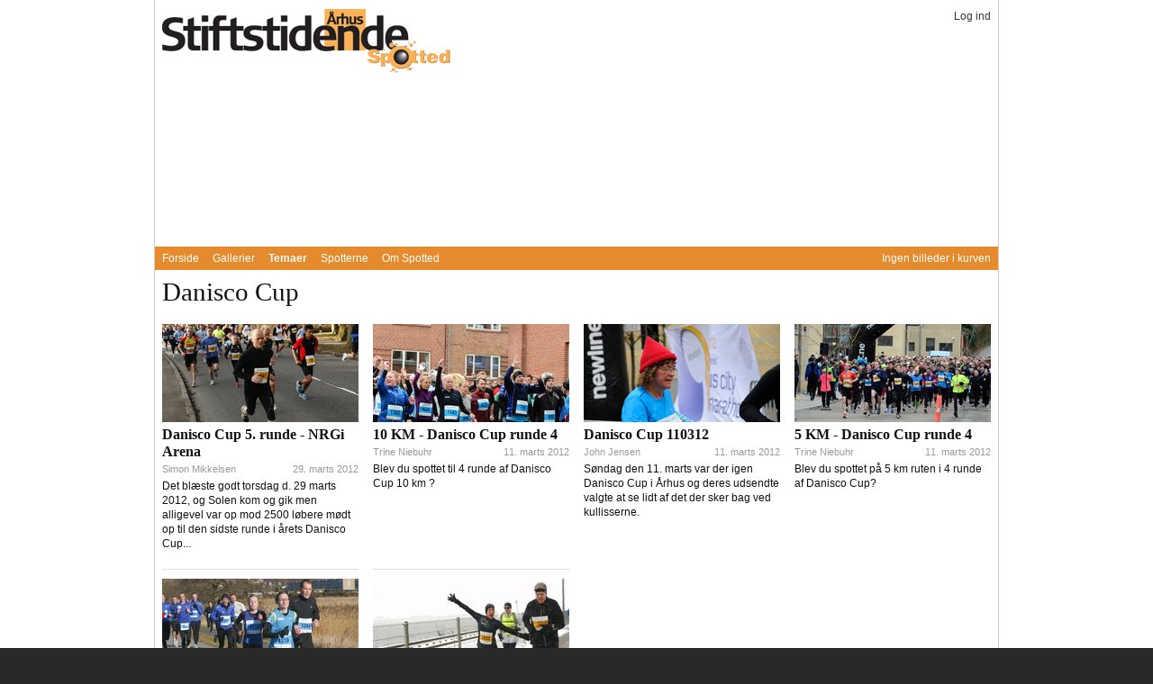

--- FILE ---
content_type: text/html; charset=utf-8
request_url: https://spotted.stiften.dk/temaer/danisco-cup
body_size: 2417
content:
<!DOCTYPE html><html class="not-logged-in no-admin-access"><head><meta charset="utf-8" /><meta content="Danish" name="language" /><meta content="width=device-width, initial-scale=1.0, maximum-scale=1.0" name="viewport" /><script>var _rollbarParams = {"server.environment": "production"};
_rollbarParams["notifier.snippet_version"] = "2"; var _rollbar=["9a22dc3ab2e7466c8884527f6406771c", _rollbarParams]; var _ratchet=_rollbar;
(function(w,d){w.onerror=function(e,u,l,c,err){_rollbar.push({_t:'uncaught',e:e,u:u,l:l,c:c,err:err});};var i=function(){var s=d.createElement("script");var
f=d.getElementsByTagName("script")[0];s.src="//d37gvrvc0wt4s1.cloudfront.net/js/1/rollbar.min.js";s.async=!0;
f.parentNode.insertBefore(s,f);};if(w.addEventListener){w.addEventListener("load",i,!1);}else{w.attachEvent("onload",i);}})(window,document);</script><meta content="no" http-equiv="imagetoolbar" /><link href="/assets/sites/stiften-dk/favicon.ico" rel="shortcut icon" type="image/x-icon" /><title>Danisco Cup - Spotted</title><link rel="stylesheet" media="all" href="/assets/application-a632dedeb9008b940f04355a7a05411e0a722792263408b782c2d75d52800d25.css" /><script type="text/javascript">
  var utag_data = {"site_name":"spotted.stiften.dk","application_type":"web","page_name":"Danisco Cup - Spotted","page_type":"Content","section_name":"Galleri"};
</script>
<script type="text/javascript">
  (function(a,b,c,d){
    a='https://tags.tiqcdn.com/utag/jysk-fynske-medier/jfm-content/prod/utag.js';
    b=document;c='script';d=b.createElement(c);d.src=a;d.type='text/java'+c;d.async=true;
    a=b.getElementsByTagName(c)[0];a.parentNode.insertBefore(d,a);
  })();
</script>
<meta name="csrf-param" content="authenticity_token" />
<meta name="csrf-token" content="uWUQTIR8dsiVSZWBRE1gUznaKhZtWwVr+ifvggxqIIAYxY0ZBgnvb4vt+oXE1ZXpQebSQZpTUX6pP6fwKAMuCA==" /></head><body class="stiften-dk events events-show" id="events-controller"><div id="header-container"><div class="page-container"><div class="container_12" id="header"><div class="grid_6"><a href="/"><img alt="spotted.stiften.dk" src="/assets/sites/stiften-dk/logo-b8eb9fb8ffbe7676a2d2bb3fd8217e8be8fbedac088ee3aed462292e55a56066.png" /></a></div><div class="grid_6" id="user-bar"><div class="logged-in"><ul class="user-bar"><li class="username"></li><li><a href="/me/profile/edit">Profil</a></li><li class="admin-link"><a href="/admin">Administration</a></li><li><a href="/logout">Log af</a></li></ul></div><div class="logged-out"><ul class="user-bar"><li><a href="/login">Log ind</a></li></ul></div></div><div class="clear"></div><div class="page-container" id="banners"><div class="inner"><div id="banner_l1" style="left: -165px; position: absolute;"><div class="banner-l1"><script data-adfscript="adx.adform.net/adx/?mid=312109&amp;rnd=1765036266"></script><script async="" defer="" src="//s1.adform.net/banners/scripts/adx.js"></script></div></div><div id="banner_l2" style="position: absolute; right: -165px;"><div class="banner-l2"><script data-adfscript="adx.adform.net/adx/?mid=312110&amp;rnd=1765036266"></script><script async="" defer="" src="//s1.adform.net/banners/scripts/adx.js"></script></div></div></div></div><div class="banner"><script data-adfscript="adx.adform.net/adx/?mid=312107&amp;rnd=1765036266"></script><script async="" defer="" src="//s1.adform.net/banners/scripts/adx.js"></script></div></div></div></div><div id="main"><div class="page-container"><div class="menu container_12 clearfix" id="menu"><div class="grid_6"><ul><li><a href="/">Forside</a></li><li><a href="/gallerier">Gallerier</a></li><li><a class="selected" href="/temaer">Temaer</a></li><li><a href="/spotterne">Spotterne</a></li><li><a href="/om">Om Spotted</a></li><li><a class="logged-in" href="/me/galleries">Mit Spotted</a></li></ul></div><div class="grid_6"><ul class="cart-menu"><li class="cart"></li></ul></div></div><div class="container_12 clearfix"><div class="grid_12"><h1>Danisco Cup</h1></div><div id="body"><div class="grid_12"><div class="grid_3 alpha"><div class="teaser teaser-3 first"><a href="/gallerier/danisco-cup-5-runde-nrgi-arena"><img src="https://d38rvkhlio9pek.cloudfront.net/resized/13318/492759/grid3.jpg" alt="Danisco Cup 5. runde - NRGi Arena" width="218" height="109" /></a><h3><a href="/gallerier/danisco-cup-5-runde-nrgi-arena">Danisco Cup 5. runde - NRGi Arena</a></h3><p><span class="time pull-right">29. marts 2012</span><span class="author"><a href="/brugere/simon-mikkelsen">Simon Mikkelsen</a></span><span class="summary"><a href="/gallerier/danisco-cup-5-runde-nrgi-arena">Det blæste godt torsdag d. 29 marts 2012, og Solen kom og gik men alligevel var op mod 2500 løbere mødt op til den sidste runde i årets Danisco Cup...</a></span></p></div></div><div class="grid_3"><div class="teaser teaser-3 first"><a href="/gallerier/10-km-danisco-cup-runde-4"><img src="https://d38rvkhlio9pek.cloudfront.net/resized/13261/480247/grid3.jpg" alt="10 KM - Danisco Cup runde 4" width="218" height="109" /></a><h3><a href="/gallerier/10-km-danisco-cup-runde-4">10 KM - Danisco Cup runde 4</a></h3><p><span class="time pull-right">11. marts 2012</span><span class="author"><a href="/brugere/trine-niebuhr">Trine Niebuhr</a></span><span class="summary"><a href="/gallerier/10-km-danisco-cup-runde-4">Blev du spottet til 4 runde af Danisco Cup 10 km ?</a></span></p></div></div><div class="grid_3"><div class="teaser teaser-3 first"><a href="/gallerier/danisco-cup-110312"><img src="https://d38rvkhlio9pek.cloudfront.net/resized/13257/479229/grid3.jpg" alt="Danisco Cup 110312 " width="218" height="109" /></a><h3><a href="/gallerier/danisco-cup-110312">Danisco Cup 110312 </a></h3><p><span class="time pull-right">11. marts 2012</span><span class="author"><a href="/brugere/john-jensen--3">John Jensen</a></span><span class="summary"><a href="/gallerier/danisco-cup-110312">Søndag den 11. marts var der igen Danisco Cup i Århus og deres udsendte valgte at se lidt af det der sker bag ved kullisserne.</a></span></p></div></div><div class="grid_3 omega"><div class="teaser teaser-3 first"><a href="/gallerier/5-km-danisco-cup-runde-4"><img src="https://d38rvkhlio9pek.cloudfront.net/resized/13259/479364/grid3.jpg" alt="5 KM - Danisco Cup runde 4" width="218" height="109" /></a><h3><a href="/gallerier/5-km-danisco-cup-runde-4">5 KM - Danisco Cup runde 4</a></h3><p><span class="time pull-right">11. marts 2012</span><span class="author"><a href="/brugere/trine-niebuhr">Trine Niebuhr</a></span><span class="summary"><a href="/gallerier/5-km-danisco-cup-runde-4">Blev du spottet på 5 km ruten i 4 runde af Danisco Cup? </a></span></p></div></div><div class="clear"></div><div class="grid_3 alpha"><div class="teaser teaser-3"><a href="/gallerier/danisco-cup-3-runde-2012-brabrand"><img src="https://d38rvkhlio9pek.cloudfront.net/resized/13216/472174/grid3.jpg" alt="Danisco Cup 3. runde 2012, Brabrand" width="218" height="109" /></a><h3><a href="/gallerier/danisco-cup-3-runde-2012-brabrand">Danisco Cup 3. runde 2012, Brabrand</a></h3><p><span class="time pull-right">26. februar 2012</span><span class="author"><a href="/brugere/simon-mikkelsen">Simon Mikkelsen</a></span><span class="summary"><a href="/gallerier/danisco-cup-3-runde-2012-brabrand">Søndag d. 26. feb. 2012 var der trængsel i gamle Brabrand, hvor flere tusinde løbere i høj sol og skyfri himmel løb hhv. 5 eller 10 km, enten halvv...</a></span></p></div></div><div class="grid_3"><div class="teaser teaser-3"><a href="/gallerier/danisco-cup-2-runde-2012-riis-skov"><img src="https://d38rvkhlio9pek.cloudfront.net/resized/13163/463076/grid3.jpg" alt="Danisco Cup 2. runde 2012 - Riis Skov" width="218" height="109" /></a><h3><a href="/gallerier/danisco-cup-2-runde-2012-riis-skov">Danisco Cup 2. runde 2012 - Riis Skov</a></h3><p><span class="time pull-right">29. januar 2012</span><span class="author"><a href="/brugere/simon-mikkelsen">Simon Mikkelsen</a></span><span class="summary"><a href="/gallerier/danisco-cup-2-runde-2012-riis-skov">Søndag d. 29. januar gik startskuddet til 2. runde af Danisco Cup fra vandrehjemmet ved Riis Skov. Op mod 2000 løbere tog en eller to turer omkring...</a></span></p></div></div></div></div></div></div></div><div class="container_12 clearfix" id="footer"><div class="grid_4">&copy; Jysk Fynske Medier 2025</div><div class="menu grid_8"><ul>
  <li>
    <a href="javascript:Didomi.preferences.show()">Cookieindstillinger</a>
  </li>
  <li>
    <a href="https://spotted.stiften.dk/privatlivspolitik">Privatlivs- og cookiepolitik</a>
  </li>
  <li>
    <a href="https://spotted.stiften.dk/betingelser">Brugerbetingelser</a>
  </li>
  <li>
    <a href="https://spotted.stiften.dk/Handelsbetingelser">Handelsbetingelser</a>
  </li>
</ul></div></div><script src="/assets/application-641181c3408c040aa5f6c6c71503e0634aa707af7d5ede6a7854de4bea488012.js"></script></body></html>

--- FILE ---
content_type: text/css
request_url: https://spotted.stiften.dk/assets/application-a632dedeb9008b940f04355a7a05411e0a722792263408b782c2d75d52800d25.css
body_size: 6312
content:
html,body,div,span,applet,object,iframe,h1,h2,h3,h4,h5,h6,p,blockquote,pre,a,abbr,acronym,address,big,cite,code,del,dfn,em,font,img,ins,kbd,q,s,samp,small,strike,strong,sub,sup,tt,var,b,u,i,center,dl,dt,dd,ol,ul,li,fieldset,form,label,legend,table,caption,tbody,tfoot,thead,tr,th,td{margin:0;padding:0;border:0;outline:0;font-size:100%;vertical-align:baseline;background:transparent}body{line-height:1}ol,ul{list-style:none}blockquote,q{quotes:none}blockquote:before,blockquote:after,q:before,q:after{content:'';content:none}:focus{outline:0}ins{text-decoration:none}del{text-decoration:line-through}table{border-collapse:collapse;border-spacing:0}body{font:13px/1.5 'Helvetica Neue', Arial, 'Liberation Sans', FreeSans, sans-serif}a:focus{outline:1px dotted}hr{border:0 #ccc solid;border-top-width:1px;clear:both;height:0}h1{font-size:25px}h2{font-size:23px}h3{font-size:21px}h4{font-size:19px}h5{font-size:17px}h6{font-size:15px}ol{list-style:decimal}ul{list-style:disc}li{margin-left:30px}p,dl,hr,h1,h2,h3,h4,h5,h6,ol,ul,pre,table,address,fieldset{margin-bottom:20px}.container_12{margin-left:auto;margin-right:auto;width:936px}.grid_1,.grid_2,.grid_3,.grid_4,.grid_5,.grid_6,.grid_7,.grid_8,.grid_9,.grid_10,.grid_11,.grid_12{display:inline;float:left;position:relative;margin-left:8px;margin-right:8px}.alpha{margin-left:0}.omega{margin-right:0}.container_12 .grid_1{width:62px}.container_12 .grid_2{width:140px}.container_12 .grid_3{width:218px}.container_12 .grid_4{width:296px}.container_12 .grid_5{width:374px}.container_12 .grid_6{width:452px}.container_12 .grid_7{width:530px}.container_12 .grid_8{width:608px}.container_12 .grid_9{width:686px}.container_12 .grid_10{width:764px}.container_12 .grid_11{width:842px}.container_12 .grid_12{width:920px}.container_12 .prefix_1{padding-left:78px}.container_12 .prefix_2{padding-left:156px}.container_12 .prefix_3{padding-left:234px}.container_12 .prefix_4{padding-left:312px}.container_12 .prefix_5{padding-left:390px}.container_12 .prefix_6{padding-left:468px}.container_12 .prefix_7{padding-left:546px}.container_12 .prefix_8{padding-left:624px}.container_12 .prefix_9{padding-left:702px}.container_12 .prefix_10{padding-left:780px}.container_12 .prefix_11{padding-left:858px}.container_12 .suffix_1{padding-right:78px}.container_12 .suffix_2{padding-right:156px}.container_12 .suffix_3{padding-right:234px}.container_12 .suffix_4{padding-right:312px}.container_12 .suffix_5{padding-right:390px}.container_12 .suffix_6{padding-right:468px}.container_12 .suffix_7{padding-right:546px}.container_12 .suffix_8{padding-right:624px}.container_12 .suffix_9{padding-right:702px}.container_12 .suffix_10{padding-right:780px}.container_12 .suffix_11{padding-right:858px}.container_12 .push_1{left:78px}.container_12 .push_2{left:156px}.container_12 .push_3{left:234px}.container_12 .push_4{left:312px}.container_12 .push_5{left:390px}.container_12 .push_6{left:468px}.container_12 .push_7{left:546px}.container_12 .push_8{left:624px}.container_12 .push_9{left:702px}.container_12 .push_10{left:780px}.container_12 .push_11{left:858px}.container_12 .pull_1{left:-78px}.container_12 .pull_2{left:-156px}.container_12 .pull_3{left:-234px}.container_12 .pull_4{left:-312px}.container_12 .pull_5{left:-390px}.container_12 .pull_6{left:-468px}.container_12 .pull_7{left:-546px}.container_12 .pull_8{left:-624px}.container_12 .pull_9{left:-702px}.container_12 .pull_10{left:-780px}.container_12 .pull_11{left:-858px}.clear{clear:both;display:block;overflow:hidden;visibility:hidden;width:0;height:0}.clearfix:after{clear:both;content:' ';display:block;font-size:0;line-height:0;visibility:hidden;width:0;height:0}.clearfix{display:inline-block}* html .clearfix{height:1%}.clearfix{display:block}.input_tiny{width:50px}.input_small{width:100px}.input_medium{width:150px}.input_large{width:200px}.input_xlarge{width:250px}.input_xxlarge{width:300px}.input_full{width:100%}.input_full_wrap{display:block;padding-right:8px}::-moz-focus-inner{border:0}input[type="search"]::-webkit-search-decoration{display:none}input,button,select,textarea{-moz-background-clip:padding;-webkit-background-clip:padding;background-clip:padding-box;margin:0;vertical-align:middle}button,input[type="reset"],input[type="submit"],input[type="button"]{-webkit-appearance:none;-moz-border-radius:11px;-webkit-border-radius:11px;border-radius:11px;background:#ddd url(/assets/button.png) repeat-x;background:-webkit-gradient(linear, left top, left bottom, color-stop(0, #fff), color-stop(1, #ddd));background:-moz-linear-gradient(top center, #fff 0%, #ddd 100%);border:1px solid;border-color:#ddd #bbb #999;cursor:pointer;color:#333;font:bold 12px/1.2 Arial, sans-serif;outline:0;overflow:visible;padding:3px 10px 4px;text-shadow:#fff 0 1px 1px;width:auto;*padding-top:2px;*padding-bottom:0px}button{*padding-top:1px;*padding-bottom:1px}button[disabled],input[type="reset"][disabled],input[type="submit"][disabled],input[type="button"][disabled]{color:#888}textarea,select,input[type="date"],input[type="datetime"],input[type="datetime-local"],input[type="email"],input[type="month"],input[type="number"],input[type="password"],input[type="search"],input[type="tel"],input[type="text"],input[type="time"],input[type="url"],input[type="week"]{-webkit-appearance:none;-moz-border-radius:0;-webkit-border-radius:0;border-radius:0;-webkit-box-sizing:border-box;-moz-box-sizing:border-box;box-sizing:border-box;background-color:#fff;border:1px solid;border-color:#848484 #c1c1c1 #e1e1e1;color:#000;outline:0;padding:2px 3px;font-size:13px;font-family:Arial, sans-serif;height:1.8em;*padding-top:2px;*padding-bottom:1px;*height:auto}input.placeholder_text,textarea.placeholder_text{color:#888}::-webkit-input-placeholder{color:#888}textarea[disabled],select[disabled],input[type="date"][disabled],input[type="datetime"][disabled],input[type="datetime-local"][disabled],input[type="email"][disabled],input[type="month"][disabled],input[type="number"][disabled],input[type="password"][disabled],input[type="search"][disabled],input[type="tel"][disabled],input[type="text"][disabled],input[type="time"][disabled],input[type="url"][disabled],input[type="week"][disabled]{background-color:#eee;color:#888}button:focus,button:active,input:focus,input:active,select:focus,select:active,textarea:focus,textarea:active{-moz-box-shadow:#06f 0 0 7px;-webkit-box-shadow:#06f 0 0 7px;box-shadow:#06f 0 0 7px;z-index:1}input[type="file"]:focus,input[type="file"]:active,input[type="radio"]:focus,input[type="radio"]:active,input[type="checkbox"]:focus,input[type="checkbox"]:active{-moz-box-shadow:none;-webkit-box-shadow:none;box-shadow:none}.is_webkit select{background-image:url(/assets/select_arrow.gif);background-repeat:no-repeat;background-position:right center;padding-right:20px}textarea,select[multiple]{height:auto}select[multiple],.is_webkit select[multiple]{background-image:none;padding:0}textarea{min-height:40px;overflow:auto;resize:vertical;width:100%}optgroup{color:#000;font-style:normal;font-weight:normal}.ie6_button,* html button{background:#ddd url(/assets/button.png) repeat-x;border:1px solid;border-color:#ddd #bbb #999;cursor:pointer;color:#333;font:bold 12px/1.2 Arial, sans-serif;padding:2px 10px 0px;overflow:visible;width:auto}* html button{padding-top:1px;padding-bottom:1px}.ie6_input,* html textarea,* html select{background:#fff;border:1px solid;border-color:#848484 #c1c1c1 #e1e1e1;color:#000;padding:2px 3px 1px;font-size:13px;font-family:Arial, sans-serif;vertical-align:top}* html select{margin-top:1px}.placeholder_text,.ie6_input_disabled,.ie6_button_disabled{color:#888}.ie6_input_disabled{background:#eee}body{font-family:"Helvetica Neue", Arial, Verdana, sans-serif;font-size:12px;line-height:16px}h1,h2,h3{font-family:Georgia, Times, "Times New Roman", serif}h1{font-size:29px;line-height:32px;font-weight:normal;color:#111;margin-bottom:20px}#search-form .field{float:left;margin-right:1em}th.numeric,td.numeric{text-align:right}html,body{background:#292929}a{color:#58a}a:hover{color:#257}h2{font-size:16px;line-height:20px}h2.block-title{margin-bottom:10px;background-color:#0978B2;font-size:10px;color:#fff;text-transform:uppercase;line-height:16px;padding-left:5px}label{font-weight:bold}.muted{color:#999}form label{display:block}form .field{margin-bottom:1em}form .field .note{font-size:11px;color:#666}table.list{width:100%}table.list th,table.list td{padding:5px;vertical-align:top}table.list th{background-color:#E58A2D;color:#fff;text-align:left}table.list th a{text-decoration:none;color:#fff}table.list td{border-bottom:1px solid #eee}table.small td{padding:3px 0;border-bottom:1px solid #eee}td.numeric{text-align:right}table.form th,table.form td{padding:0 0 20px 10px}table.form th{text-align:right}table.form th label{font-weight:normal;color:#888}html.not-logged-in .logged-in{display:none !important}html.logged-in .logged-out{display:none !important}html.no-admin-access .admin-link{display:none !important}#header-container,#main{background-color:#fff;min-width:938px}#header-container .page-container,#main .page-container{width:936px;margin:0 auto;border-left:1px solid #ccc;border-right:1px solid #ccc}#main .page-container{padding-bottom:80px}#header{display:block;padding:10px 0 3px 0;background-color:#fff}#header img{display:block}#header .menu{margin-top:3px}#header .menu ul{background-image:url("/assets/menu_bg.png");background-repeat:repeat-x;display:block;padding-left:5px}#header .menu ul li{padding:0;margin:0 6px}#header .menu ul li a{font-family:Arial;font-weight:bold;text-transform:uppercase;color:#fff;font-size:11px;line-height:25px}#header .menu ul li a.privacy-link{background-image:url("/assets/privacy_icon.png");background-position:left center;background-repeat:no-repeat;padding-left:20px}#header .banner{text-align:center;margin-top:10px;height:180px}.menu ul{list-style:none;margin:0}.menu ul li{display:inline}.menu ul li a{text-decoration:none}#menu{background-color:#0978B2;padding:5px 0}#menu ul li{margin:0 15px 0 0;color:#fff;display:inline}#menu ul li a{color:#fff}#menu ul li a.selected{font-weight:bold}#menu .cart-menu{text-align:right}#menu .cart-menu li{margin:0}#user-bar{text-align:right}#user-bar li{display:inline;margin:0 0 0 15px}#user-bar li a{color:#333;text-decoration:none}#messages div{margin-top:1em;padding:5px;border:1px solid #ffcc00;background-color:#ffee99;color:#000}#body{margin-top:8px;margin-bottom:8px}.panel{margin-top:1em}.panel table{width:100%}.horizontal-panel{margin-bottom:1em}.horizontal-panel label{display:block}.loading{background:url(/assets/loader.gif) no-repeat center center}.top .pagination{margin-bottom:20px}.pagination{background:#f1f1f1;border:1px solid #e5e5e5;text-align:center;padding:1em;cursor:default}.pagination a,.pagination span{padding:0.2em 0.3em}.pagination .disabled{color:#aaaaaa}.pagination .current{font-style:normal;font-weight:bold;background-color:#bebebe;display:inline-block;width:1.4em;height:1.4em;line-height:1.5;-moz-border-radius:1em;-webkit-border-radius:1em;border-radius:1em;text-shadow:rgba(255,255,255,0.8) 1px 1px 1px}.pagination a{text-decoration:none;color:black}.pagination a:hover,.pagination a:focus{text-decoration:underline}.cart{width:100%}.cart th,.cart td{vertical-align:middle}.cart th{padding:5px 20px 5px 0;background-color:#e5e5e5}.cart td{background-color:#f0f0f0;padding-right:20px}.cart tr.even td{background-color:#e5e5e5}.cart .photo img{display:block}.cart .photo,.cart .gallery{text-align:left}.cart .size,.cart .resolution,.cart .filesize,.cart .price{text-align:right}.order_total{width:100%}.order_total .label{padding-right:5px}.order_total .total td{border-top:1px solid #000;border-bottom:1px solid #000}#galleries-controller .simple-gallery{width:218px;margin-bottom:1em}#galleries-controller .simple-gallery a{text-decoration:none}#galleries-controller .simple-gallery a h3{margin:0;padding:0;font-size:16px;line-height:20px;padding-bottom:2px}#galleries-controller .simple-gallery a .description{font-size:13px;line-height:17px}#galleries-controller .simple-gallery ul{list-style:none}#galleries-controller .simple-gallery ul li{margin-left:0;line-height:15px}#galleries-controller .simple-gallery ul li a{font-size:11px}#galleries-controller .gallery,#users-controller .gallery{width:218px;background-color:#eee;margin-bottom:10px}#galleries-controller .gallery img,#users-controller .gallery img{display:block}#galleries-controller .gallery h3,#users-controller .gallery h3{margin:0;padding:5px;font-size:13px;line-height:17px}#galleries-controller .gallery h3 a,#users-controller .gallery h3 a{color:#000;text-decoration:none;display:block;height:49px}#galleries-controller .gallery h3 a span,#users-controller .gallery h3 a span{display:block;font-weight:normal;font-size:11px;line-height:15px;color:#666;height:15px;overflow:hidden}#galleries-controller #gallery-list{clear:both}#galleries-controller .social.google{margin-top:1em}#galleries-controller #long-description{clear:both}#galleries-controller #date{float:right}#galleries-controller #current-image{position:relative}#galleries-controller #current-image img{display:block;margin-left:auto;margin-right:auto}#galleries-controller #current-image .info-outer{position:absolute;bottom:0px;width:100%}#galleries-controller #current-image .info-outer .info{background-color:#000}#galleries-controller #current-image .info-outer .info .info-inner{color:#fff;padding:5px 7px}#galleries-controller #current-image #current-image-inner{height:406px;text-align:center;vertical-align:center}#galleries-controller #photo-footer{position:absolute}#galleries-controller #photo-footer,#galleries-controller #thumbs-footer{font-size:11px}#galleries-controller #photo-footer .counter,#galleries-controller #thumbs-footer .counter{text-align:center}#galleries-controller #photo-footer .next,#galleries-controller #thumbs-footer .next{text-align:right}#galleries-controller #photo-footer a.buy,#galleries-controller #photo-footer .pay a,#galleries-controller #thumbs-footer a.buy,#galleries-controller #thumbs-footer .pay a{font-weight:bold}#galleries-controller #photo-footer a,#galleries-controller #thumbs-footer a{text-decoration:none}#galleries-controller #thumbs-outer{margin-top:25px}#galleries-controller #thumbs{height:207px}#galleries-controller #thumbs ul{padding:5px 0 0 0;margin:0}#galleries-controller #thumbs ul li{display:inline;margin:0}#galleries-controller #thumbs ul li a{padding:0 4px 4px 0}#galleries-controller #thumbs ul li a img{border:3px solid #666;width:92px;height:92px}#galleries-controller #thumbs ul li a:hover{cursor:pointer}#galleries-controller #thumbs ul li a:hover img{border:3px solid #ccc}#galleries-controller #thumbs ul li.last a{padding:0}#galleries-controller #thumbs ul li.current a img{border:3px solid #fff}#galleries-controller #shortcuts{margin-top:8px;margin-bottom:20px}#galleries-controller #shortcuts .shortcut{font-size:11px;float:left;padding-right:20px;color:#999}#galleries-controller #shortcuts .shortcut span{font-weight:bold}#galleries-controller #other-galleries{margin-top:10px}#sessions-controller #login-form,#users-controller #login-form{background-color:#eee;padding:20px;border:1px solid #666;width:300px;margin-left:auto;margin-right:auto;margin-top:40px}#sessions-controller #login-form table,#users-controller #login-form table{width:100%;margin-bottom:0}#sessions-controller #login-form table tr.submit th,#users-controller #login-form table tr.submit th{padding-bottom:0}#sessions-controller #login-form table tr.submit .cancel,#users-controller #login-form table tr.submit .cancel{display:inline;padding-right:10px;position:relative;top:2px}#users-controller #user-list .user{margin-bottom:16px;background-color:#eee}#users-controller #user-list .user .avatar{width:218px;height:218px}#users-controller #user-list .user .info{padding:8px 10px}#users-controller #user-list .user .info a{text-decoration:none;color:#333}#users-controller #user-list .user .name{font-weight:bold}#users-controller #profile h2{color:#333;margin:10px 0 5px 0}#users-controller #profile p{margin:0 0 15px 0;color:#444}#photo_edit textarea{height:4em;width:280px}#me-galleries-controller .view{text-align:right;margin-bottom:1em}#me-galleries-controller .meta .file_name{color:#666}#me-galleries-controller .resolution,#me-galleries-controller .size,#me-galleries-controller .actions{text-align:right}#me-galleries-controller .thumb{width:50px}#me-galleries-controller .image img{float:left;padding:0 5px 5px 0}#me-galleries-controller #gallery_description{height:5em}#me-galleries-controller #gallery_long_description{height:5em}#me-galleries-controller .checkbox label{display:inline;font-weight:normal;margin-left:0.5em}#me-photos-controller .checkbox label{display:inline;font-weight:normal;margin-left:0.5em}#me-photos-controller .note{margin-bottom:1em}#me-photos-controller #uploader_file_list{padding:0;list-style:none;margin-top:8px}#me-photos-controller #uploader_file_list .file-invalid{cursor:pointer;color:#514721;padding-left:48px;line-height:24px;margin-bottom:1px}#me-photos-controller #uploader_file_list .file-invalid span{background-color:#fff6bf;padding:1px}#me-photos-controller #uploader_file_list .file{line-height:2em}#me-photos-controller #uploader_file_list .file span,#me-photos-controller #uploader_file_list .file a{padding:0 4px}#me-photos-controller #uploader_file_list .file .file-size{color:#666}#me-photos-controller #uploader_file_list .file .file-error{color:#8a1f11}#me-photos-controller #uploader_file_list .file .file-progress{width:125px;height:12px;vertical-align:middle;background-image:url(/assets/fancyupload/assets/progress-bar/progress.gif)}#admin-galleries-controller .list .photos,#admin-galleries-controller .list .file_size,#admin-galleries-controller .list .views,#admin-galleries-controller .list .turnover,#admin-galleries-controller .list .likes{text-align:right}#admin-galleries-controller .thumb{width:50px}#admin-galleries-controller .thumb img{margin-left:auto;margin-right:auto;display:block}#admin-galleries-controller .resolution,#admin-galleries-controller .size{text-align:right}#admin-users-controller .list .views{text-align:right}#orders-controller .price,#cart-controller .price{margin-bottom:1em}#orders-controller form,#cart-controller form{margin-top:1em}#orders-controller form .info,#cart-controller form .info{margin-bottom:1em}#orders-controller .pay,#cart-controller .pay{margin-top:1em}#orders-controller .terms,#cart-controller .terms{margin-top:1em;font-size:12px}#orders-controller .accept-conditions,#cart-controller .accept-conditions{margin-top:1em}#orders-controller .accept-conditions label,#cart-controller .accept-conditions label{padding-left:0.5em}#orders-controller .support,#cart-controller .support{margin-top:1em}#orders-controller #commercial_use label,#cart-controller #commercial_use label{display:inline}#orders-controller #extended_receipt,#cart-controller #extended_receipt{margin-bottom:1em}#orders-controller #extended_receipt .toggle label,#cart-controller #extended_receipt .toggle label{display:inline}#orders-controller #receipt .actions,#cart-controller #receipt .actions{margin-top:1em}#admin-orders-controller table.orders .not-paid{color:#999}#admin-orders-controller table.orders .not-paid a{color:#99f}#admin-orders-controller table.orders .dates{white-space:nowrap}#admin-orders-controller table.orders .orderid,#admin-orders-controller table.orders .invoiceno,#admin-orders-controller table.orders .ordertotal,#admin-orders-controller table.orders .timestamp{text-align:right}#admin-orders-controller table.user-totals{width:100%}#admin-orders-controller table.user-totals .amount{text-align:right}.search_bar{padding-bottom:20px}.search_bar #sort{padding-top:10px}.search_bar #sort .active{font-weight:bold}#admin-galleries-controller .meta,#admin-galleries-controller .created_at,#admin-galleries-controller .file_size,#admin-galleries-controller .photo_views{color:#666}#footer{color:#777;margin-top:1em;margin-bottom:1em;padding-top:10px;padding-bottom:10px}#footer .menu{text-align:right}#footer .menu li{margin:0 0 0 15px}#footer .menu li a{color:#777}body.stiften-dk h2.block-title{background-color:#E58A2D}body.stiften-dk #menu{background-color:#E58A2D}body.dinby-dk #header{margin-top:0}body.dinby-dk #header .grid_12{margin-left:0;margin-right:0}.teaser{border-top:1px solid #ddd;margin-top:10px;padding-top:10px}.teaser.first{border-top:0;margin-top:0;padding-top:0}.teaser h3 a,.teaser p a{text-decoration:none;color:#111}.teaser h3{margin:0 0 5px 0}.teaser p{margin-bottom:10px}.teaser p .time,.teaser p .author{color:#999;display:block;font-size:11px;position:relative;top:-3px}.teaser p .author a{color:#999}.teaser p .pull-right{float:right}.teaser.teaser-6 h3{color:#333;font-size:29px;font-weight:normal;line-height:32px}.teaser.teaser-4 h3,.teaser.teaser-3 h3{color:#666;font-size:16px;line-height:19px}.teaser.teaser-2 h3{color:#333;font-size:14px;line-height:17px}.teaser.no-image h3{font-size:12px;line-iehgiht:15px;font-weight:normal}.teaser.no-image p{margin-bottom:0}.teaser.event h3{color:#666;font-size:16px;line-height:19px;margin-bottom:10px}.teaser.event ul{list-style:none;margin-bottom:10px}.teaser.event ul li{margin-left:0;display:block;padding-bottom:5px}.teaser.event ul li a{font-size:13px;text-decoration:none}.teaser.event ul li.gallery a{color:#333}#dashboard-controller #featured{border-bottom:1px solid #ccc;padding-bottom:8px;margin-bottom:20px}#dashboard-controller #featured .teaser{height:109px;position:relative}#dashboard-controller #featured .teaser .title{position:absolute;bottom:0px;width:218px}#dashboard-controller #featured .teaser .title a{padding:4px 6px;display:block;background-color:#000;text-decoration:none;color:#fff;opacity:0.8}#dashboard-controller #featured .teaser img{display:block}#dashboard-controller .note{margin-bottom:1em}#dashboard-controller .spacer{height:10px}#dashboard-controller .search{margin-bottom:1em}#dashboard-controller .search .text{display:inline}#dashboard-controller .search .text input{margin-right:5px}#dashboard-controller .banner-f1{margin-bottom:1em}#dashboard-controller #more-galleries .more a{font-weight:bold;text-decoration:none}#galleries-controller #current-image-inner .image-container,#galleries-controller #current-image-inner .image-container-inner{width:608px;height:406px}#galleries-controller #current-image-inner .image-container{background-repeat:no-repeat;background-position:center center}#galleries-controller #meta{margin-bottom:10px}#galleries-controller #meta label{color:#999}#galleries-controller .article p{color:#333;font-size:14px;line-height:20px;margin-bottom:20px}#galleries-controller .teasers{margin-bottom:20px}#galleries-controller #gallery-container{background-color:#333;color:#eee;padding:8px 0}#galleries-controller #gallery-container a{color:#fff;text-decoration:none}#galleries-controller #page-list{height:370px;overflow:scroll;overflow-x:auto}#galleries-controller #page-list ul{padding:0;margin:0}#galleries-controller #page-list ul li{list-style:none;float:left;margin:0;padding:0 4px 0 0}#galleries-controller #page-list ul li a img{border:3px solid #666;width:80px;height:80px;display:block}#galleries-controller #page-list ul li a .page-number,#galleries-controller #page-list ul li a .timestamp{width:86px;display:block;text-align:center;font-size:11px;line-height:13px}#galleries-controller #page-list ul li a .page-number{padding-bottom:5px}#galleries-controller #page-list ul li a .timestamp{color:#fff}#galleries-controller #page-list ul li a:hover{cursor:pointer}#galleries-controller #page-list ul li a:hover img{border:3px solid #ccc}#galleries-controller #page-list ul li.current a img{border:3px solid #fff}.mail-preview p{font-family:monospace;margin-bottom:1em}.events-list .gallery a{line-height:25px;height:25px;display:block;margin-bottom:1px;white-space:nowrap;overflow:hidden;text-overflow:ellipsis;width:100%}.events-list .gallery img{float:left;padding-right:5px}#bulk_downloads-controller #bulk_progress{width:100%}#bulk_downloads-controller #bulk_progress td{width:20%;text-align:center}#bulk_downloads-controller #bulk_progress td.done{border-bottom:5px solid #393}#bulk_downloads-controller #bulk_progress td.todo{border-bottom:5px solid #eee}#banners .inner{position:relative}.banner-l1{float:left;position:absolute;left:-162px}.banner-l2{float:left;position:absolute;left:936px}@-webkit-keyframes passing-through{0%{opacity:0;-webkit-transform:translateY(40px);-moz-transform:translateY(40px);-ms-transform:translateY(40px);-o-transform:translateY(40px);transform:translateY(40px)}30%, 70%{opacity:1;-webkit-transform:translateY(0px);-moz-transform:translateY(0px);-ms-transform:translateY(0px);-o-transform:translateY(0px);transform:translateY(0px)}100%{opacity:0;-webkit-transform:translateY(-40px);-moz-transform:translateY(-40px);-ms-transform:translateY(-40px);-o-transform:translateY(-40px);transform:translateY(-40px)}}@-moz-keyframes passing-through{0%{opacity:0;-webkit-transform:translateY(40px);-moz-transform:translateY(40px);-ms-transform:translateY(40px);-o-transform:translateY(40px);transform:translateY(40px)}30%, 70%{opacity:1;-webkit-transform:translateY(0px);-moz-transform:translateY(0px);-ms-transform:translateY(0px);-o-transform:translateY(0px);transform:translateY(0px)}100%{opacity:0;-webkit-transform:translateY(-40px);-moz-transform:translateY(-40px);-ms-transform:translateY(-40px);-o-transform:translateY(-40px);transform:translateY(-40px)}}@keyframes passing-through{0%{opacity:0;-webkit-transform:translateY(40px);-moz-transform:translateY(40px);-ms-transform:translateY(40px);-o-transform:translateY(40px);transform:translateY(40px)}30%, 70%{opacity:1;-webkit-transform:translateY(0px);-moz-transform:translateY(0px);-ms-transform:translateY(0px);-o-transform:translateY(0px);transform:translateY(0px)}100%{opacity:0;-webkit-transform:translateY(-40px);-moz-transform:translateY(-40px);-ms-transform:translateY(-40px);-o-transform:translateY(-40px);transform:translateY(-40px)}}@-webkit-keyframes slide-in{0%{opacity:0;-webkit-transform:translateY(40px);-moz-transform:translateY(40px);-ms-transform:translateY(40px);-o-transform:translateY(40px);transform:translateY(40px)}30%{opacity:1;-webkit-transform:translateY(0px);-moz-transform:translateY(0px);-ms-transform:translateY(0px);-o-transform:translateY(0px);transform:translateY(0px)}}@-moz-keyframes slide-in{0%{opacity:0;-webkit-transform:translateY(40px);-moz-transform:translateY(40px);-ms-transform:translateY(40px);-o-transform:translateY(40px);transform:translateY(40px)}30%{opacity:1;-webkit-transform:translateY(0px);-moz-transform:translateY(0px);-ms-transform:translateY(0px);-o-transform:translateY(0px);transform:translateY(0px)}}@keyframes slide-in{0%{opacity:0;-webkit-transform:translateY(40px);-moz-transform:translateY(40px);-ms-transform:translateY(40px);-o-transform:translateY(40px);transform:translateY(40px)}30%{opacity:1;-webkit-transform:translateY(0px);-moz-transform:translateY(0px);-ms-transform:translateY(0px);-o-transform:translateY(0px);transform:translateY(0px)}}@-webkit-keyframes pulse{0%{-webkit-transform:scale(1);-moz-transform:scale(1);-ms-transform:scale(1);-o-transform:scale(1);transform:scale(1)}10%{-webkit-transform:scale(1.1);-moz-transform:scale(1.1);-ms-transform:scale(1.1);-o-transform:scale(1.1);transform:scale(1.1)}20%{-webkit-transform:scale(1);-moz-transform:scale(1);-ms-transform:scale(1);-o-transform:scale(1);transform:scale(1)}}@-moz-keyframes pulse{0%{-webkit-transform:scale(1);-moz-transform:scale(1);-ms-transform:scale(1);-o-transform:scale(1);transform:scale(1)}10%{-webkit-transform:scale(1.1);-moz-transform:scale(1.1);-ms-transform:scale(1.1);-o-transform:scale(1.1);transform:scale(1.1)}20%{-webkit-transform:scale(1);-moz-transform:scale(1);-ms-transform:scale(1);-o-transform:scale(1);transform:scale(1)}}@keyframes pulse{0%{-webkit-transform:scale(1);-moz-transform:scale(1);-ms-transform:scale(1);-o-transform:scale(1);transform:scale(1)}10%{-webkit-transform:scale(1.1);-moz-transform:scale(1.1);-ms-transform:scale(1.1);-o-transform:scale(1.1);transform:scale(1.1)}20%{-webkit-transform:scale(1);-moz-transform:scale(1);-ms-transform:scale(1);-o-transform:scale(1);transform:scale(1)}}.dropzone,.dropzone *{box-sizing:border-box}.dropzone{min-height:150px;border:2px solid rgba(0,0,0,0.3);background:white;padding:20px 20px}.dropzone.dz-clickable{cursor:pointer}.dropzone.dz-clickable *{cursor:default}.dropzone.dz-clickable .dz-message,.dropzone.dz-clickable .dz-message *{cursor:pointer}.dropzone.dz-started .dz-message{display:none}.dropzone.dz-drag-hover{border-style:solid}.dropzone.dz-drag-hover .dz-message{opacity:0.5}.dropzone .dz-message{text-align:center;margin:2em 0}.dropzone .dz-message .dz-button{background:none;color:inherit;border:none;padding:0;font:inherit;cursor:pointer;outline:inherit}.dropzone .dz-preview{position:relative;display:inline-block;vertical-align:top;margin:16px;min-height:100px}.dropzone .dz-preview:hover{z-index:1000}.dropzone .dz-preview:hover .dz-details{opacity:1}.dropzone .dz-preview.dz-file-preview .dz-image{border-radius:20px;background:#999;background:linear-gradient(to bottom, #eee, #ddd)}.dropzone .dz-preview.dz-file-preview .dz-details{opacity:1}.dropzone .dz-preview.dz-image-preview{background:white}.dropzone .dz-preview.dz-image-preview .dz-details{-webkit-transition:opacity 0.2s linear;-moz-transition:opacity 0.2s linear;-ms-transition:opacity 0.2s linear;-o-transition:opacity 0.2s linear;transition:opacity 0.2s linear}.dropzone .dz-preview .dz-remove{font-size:14px;text-align:center;display:block;cursor:pointer;border:none}.dropzone .dz-preview .dz-remove:hover{text-decoration:underline}.dropzone .dz-preview:hover .dz-details{opacity:1}.dropzone .dz-preview .dz-details{z-index:20;position:absolute;top:0;left:0;opacity:0;font-size:13px;min-width:100%;max-width:100%;padding:2em 1em;text-align:center;color:rgba(0,0,0,0.9);line-height:150%}.dropzone .dz-preview .dz-details .dz-size{margin-bottom:1em;font-size:16px}.dropzone .dz-preview .dz-details .dz-filename{white-space:nowrap}.dropzone .dz-preview .dz-details .dz-filename:hover span{border:1px solid rgba(200,200,200,0.8);background-color:rgba(255,255,255,0.8)}.dropzone .dz-preview .dz-details .dz-filename:not(:hover){overflow:hidden;text-overflow:ellipsis}.dropzone .dz-preview .dz-details .dz-filename:not(:hover) span{border:1px solid transparent}.dropzone .dz-preview .dz-details .dz-filename span,.dropzone .dz-preview .dz-details .dz-size span{background-color:rgba(255,255,255,0.4);padding:0 0.4em;border-radius:3px}.dropzone .dz-preview:hover .dz-image img{-webkit-transform:scale(1.05, 1.05);-moz-transform:scale(1.05, 1.05);-ms-transform:scale(1.05, 1.05);-o-transform:scale(1.05, 1.05);transform:scale(1.05, 1.05);-webkit-filter:blur(8px);filter:blur(8px)}.dropzone .dz-preview .dz-image{border-radius:20px;overflow:hidden;width:120px;height:120px;position:relative;display:block;z-index:10}.dropzone .dz-preview .dz-image img{display:block}.dropzone .dz-preview.dz-success .dz-success-mark{-webkit-animation:passing-through 3s cubic-bezier(0.77, 0, 0.175, 1);-moz-animation:passing-through 3s cubic-bezier(0.77, 0, 0.175, 1);-ms-animation:passing-through 3s cubic-bezier(0.77, 0, 0.175, 1);-o-animation:passing-through 3s cubic-bezier(0.77, 0, 0.175, 1);animation:passing-through 3s cubic-bezier(0.77, 0, 0.175, 1)}.dropzone .dz-preview.dz-error .dz-error-mark{opacity:1;-webkit-animation:slide-in 3s cubic-bezier(0.77, 0, 0.175, 1);-moz-animation:slide-in 3s cubic-bezier(0.77, 0, 0.175, 1);-ms-animation:slide-in 3s cubic-bezier(0.77, 0, 0.175, 1);-o-animation:slide-in 3s cubic-bezier(0.77, 0, 0.175, 1);animation:slide-in 3s cubic-bezier(0.77, 0, 0.175, 1)}.dropzone .dz-preview .dz-success-mark,.dropzone .dz-preview .dz-error-mark{pointer-events:none;opacity:0;z-index:500;position:absolute;display:block;top:50%;left:50%;margin-left:-27px;margin-top:-27px}.dropzone .dz-preview .dz-success-mark svg,.dropzone .dz-preview .dz-error-mark svg{display:block;width:54px;height:54px}.dropzone .dz-preview.dz-processing .dz-progress{opacity:1;-webkit-transition:all 0.2s linear;-moz-transition:all 0.2s linear;-ms-transition:all 0.2s linear;-o-transition:all 0.2s linear;transition:all 0.2s linear}.dropzone .dz-preview.dz-complete .dz-progress{opacity:0;-webkit-transition:opacity 0.4s ease-in;-moz-transition:opacity 0.4s ease-in;-ms-transition:opacity 0.4s ease-in;-o-transition:opacity 0.4s ease-in;transition:opacity 0.4s ease-in}.dropzone .dz-preview:not(.dz-processing) .dz-progress{-webkit-animation:pulse 6s ease infinite;-moz-animation:pulse 6s ease infinite;-ms-animation:pulse 6s ease infinite;-o-animation:pulse 6s ease infinite;animation:pulse 6s ease infinite}.dropzone .dz-preview .dz-progress{opacity:1;z-index:1000;pointer-events:none;position:absolute;height:16px;left:50%;top:50%;margin-top:-8px;width:80px;margin-left:-40px;background:rgba(255,255,255,0.9);-webkit-transform:scale(1);border-radius:8px;overflow:hidden}.dropzone .dz-preview .dz-progress .dz-upload{background:#333;background:linear-gradient(to bottom, #666, #444);position:absolute;top:0;left:0;bottom:0;width:0;-webkit-transition:width 300ms ease-in-out;-moz-transition:width 300ms ease-in-out;-ms-transition:width 300ms ease-in-out;-o-transition:width 300ms ease-in-out;transition:width 300ms ease-in-out}.dropzone .dz-preview.dz-error .dz-error-message{display:block}.dropzone .dz-preview.dz-error:hover .dz-error-message{opacity:1;pointer-events:auto}.dropzone .dz-preview .dz-error-message{pointer-events:none;z-index:1000;position:absolute;display:block;display:none;opacity:0;-webkit-transition:opacity 0.3s ease;-moz-transition:opacity 0.3s ease;-ms-transition:opacity 0.3s ease;-o-transition:opacity 0.3s ease;transition:opacity 0.3s ease;border-radius:8px;font-size:13px;top:130px;left:-10px;width:140px;background:#be2626;background:linear-gradient(to bottom, #be2626, #a92222);padding:0.5em 1.2em;color:white}.dropzone .dz-preview .dz-error-message:after{content:'';position:absolute;top:-6px;left:64px;width:0;height:0;border-left:6px solid transparent;border-right:6px solid transparent;border-bottom:6px solid #be2626}@media only screen and (max-width: 767px){.container_12{width:100%;margin:0;padding:0 10px;box-sizing:border-box}.grid_1,.grid_2,.grid_3,.grid_4,.grid_5,.grid_6,.grid_7,.grid_8,.grid_9,.grid_10,.grid_11,.grid_12{width:100%;margin-left:0;margin-right:0}.container_12 .grid_12{width:100%}.mobile-grid-half{width:48% !important;margin:0 1% 20px !important;float:left}.mobile-grid-half.alpha,.mobile-grid-half.omega{margin:0 1% 20px !important}.mobile-grid-half img{width:100%;height:auto}#footer .menu ul li{display:block}#header-container{width:100%}#header-container .page-container{width:100%;padding:0 10px;box-sizing:border-box}.logo{max-width:75%;height:auto}#menu{width:100%}#menu ul li{display:block;text-align:center;padding:5px 0}.mobile-menu-toggle{display:block}.mobile-hidden{display:none}#header-container{min-width:unset}}#form_errors{color:red}html{width:100vw;overflow-x:hidden}


--- FILE ---
content_type: application/javascript; charset=utf-8
request_url: https://d37gvrvc0wt4s1.cloudfront.net/js/1/rollbar.min.js
body_size: 7838
content:
!function(window,document){function _isUndefined(a){return"undefined"==typeof a}function computeStackTraceWrapper(a){function b(a){if(!t)return"";try{var b=function(){try{return new window.XMLHttpRequest}catch(a){return new window.ActiveXObject("Microsoft.XMLHTTP")}},c=b();return c.open("GET",a,!1),c.send(""),c.responseText}catch(d){return""}}function c(a){if(!s.hasOwnProperty(a)){var c="";-1!==a.indexOf(document.domain)&&(c=b(a)),s[a]=c?c.split("\n"):[]}return s[a]}function d(a,b){var d,e=/function ([^(]*)\(([^)]*)\)/,f=/['"]?([0-9A-Za-z$_]+)['"]?\s*[:=]\s*(function|eval|new Function)/,g="",h=10,i=c(a);if(!i.length)return UNKNOWN_FUNCTION;for(var j=0;h>j;++j)if(g=i[b-j]+g,!_isUndefined(g)){if(d=f.exec(g))return d[1];if(d=e.exec(g))return d[1]}return UNKNOWN_FUNCTION}function e(a,b){var d=c(a);if(!d.length)return null;var e=[],f=Math.floor(u/2),g=f+u%2,h=Math.max(0,b-f-1),i=Math.min(d.length,b+g-1);b-=1;for(var j=h;i>j;++j)_isUndefined(d[j])||e.push(d[j]);return e.length>0?e:null}function f(a){return a.replace(/[\-\[\]{}()*+?.,\\\^$|#]/g,"\\$&")}function g(a){return f(a).replace("<","(?:<|&lt;)").replace(">","(?:>|&gt;)").replace("&","(?:&|&amp;)").replace('"','(?:"|&quot;)').replace(/\s+/g,"\\s+")}function h(a,b){for(var d,e,f=0,g=b.length;g>f;++f)if((d=c(b[f])).length&&(d=d.join("\n"),e=a.exec(d)))return{url:b[f],line:d.substring(0,e.index).split("\n").length,column:e.index-d.lastIndexOf("\n",e.index)-1};return null}function i(a,b,d){var e,g=c(b),h=new RegExp("\\b"+f(a)+"\\b");return d-=1,g&&g.length>d&&(e=h.exec(g[d]))?e.index:null}function j(a){for(var b,c,d,e,i=[window.location.href],j=document.getElementsByTagName("script"),k=""+a,l=/^function(?:\s+([\w$]+))?\s*\(([\w\s,]*)\)\s*\{\s*(\S[\s\S]*\S)\s*\}\s*$/,m=/^function on([\w$]+)\s*\(event\)\s*\{\s*(\S[\s\S]*\S)\s*\}\s*$/,n=0;n<j.length;++n){var o=j[n];o.src&&i.push(o.src)}if(d=l.exec(k)){var p=d[1]?"\\s+"+d[1]:"",q=d[2].split(",").join("\\s*,\\s*");b=f(d[3]).replace(/;$/,";?"),c=new RegExp("function"+p+"\\s*\\(\\s*"+q+"\\s*\\)\\s*{\\s*"+b+"\\s*}")}else c=new RegExp(f(k).replace(/\s+/g,"\\s+"));if(e=h(c,i))return e;if(d=m.exec(k)){var r=d[1];if(b=g(d[2]),c=new RegExp("on"+r+"=[\\'\"]\\s*"+b+"\\s*[\\'\"]","i"),e=h(c,i[0]))return e;if(c=new RegExp(b),e=h(c,i))return e}return null}function k(a){if(!a.stack)return null;for(var b,c,f=/^\s*at (?:((?:\[object object\])?\S+(?: \[as \S+\])?) )?\(?((?:file|http|https):.*?):(\d+)(?::(\d+))?\)?\s*$/i,g=/^\s*(\S*)(?:\((.*?)\))?@((?:file|http|https).*?):(\d+)(?::(\d+))?\s*$/i,h=a.stack.split("\n"),j=[],k=/^(.*) is undefined$/.exec(a.message),l=0,m=h.length;m>l;++l){if(b=g.exec(h[l]))c={url:b[3],func:b[1]||UNKNOWN_FUNCTION,args:b[2]?b[2].split(","):"",line:+b[4],column:b[5]?+b[5]:null};else{if(!(b=f.exec(h[l])))continue;c={url:b[2],func:b[1]||UNKNOWN_FUNCTION,line:+b[3],column:b[4]?+b[4]:null}}!c.func&&c.line&&(c.func=d(c.url,c.line)),c.line&&(c.context=e(c.url,c.line)),j.push(c)}return j[0]&&j[0].line&&!j[0].column&&k&&(j[0].column=i(k[1],j[0].url,j[0].line)),j.length?{mode:"stack",name:a.name,message:a.message,url:document.location.href,stack:j,useragent:navigator.userAgent}:null}function l(a){for(var b,c=a.stacktrace,f=/ line (\d+), column (\d+) in (?:<anonymous function: ([^>]+)>|([^\)]+))\((.*)\) in (.*):\s*$/i,g=c.split("\n"),h=[],i=0,j=g.length;j>i;i+=2)if(b=f.exec(g[i])){var k={line:+b[1],column:+b[2],func:b[3]||b[4],args:b[5]?b[5].split(","):[],url:b[6]};if(!k.func&&k.line&&(k.func=d(k.url,k.line)),k.line)try{k.context=e(k.url,k.line)}catch(l){}k.context||(k.context=[g[i+1]]),h.push(k)}return h.length?{mode:"stacktrace",name:a.name,message:a.message,url:document.location.href,stack:h,useragent:navigator.userAgent}:null}function m(a){var b=a.message.split("\n");if(b.length<4)return null;var f,i,j,k,l=/^\s*Line (\d+) of linked script ((?:file|http|https)\S+)(?:: in function (\S+))?\s*$/i,m=/^\s*Line (\d+) of inline#(\d+) script in ((?:file|http|https)\S+)(?:: in function (\S+))?\s*$/i,n=/^\s*Line (\d+) of function script\s*$/i,o=[],p=document.getElementsByTagName("script"),q=[];for(i in p)p.hasOwnProperty(i)&&!p[i].src&&q.push(p[i]);for(i=2,j=b.length;j>i;i+=2){var r=null;if(f=l.exec(b[i]))r={url:f[2],func:f[3],line:+f[1]};else if(f=m.exec(b[i])){r={url:f[3],func:f[4]};var s=+f[1],t=q[f[2]-1];if(t&&(k=c(r.url))){k=k.join("\n");var u=k.indexOf(t.innerText);u>=0&&(r.line=s+k.substring(0,u).split("\n").length)}}else if(f=n.exec(b[i])){var v=window.location.href.replace(/#.*$/,""),w=f[1],x=new RegExp(g(b[i+1]));k=h(x,[v]),r={url:v,line:k?k.line:w,func:""}}if(r){r.func||(r.func=d(r.url,r.line));var y=e(r.url,r.line),z=y?y[Math.floor(y.length/2)]:null;r.context=y&&z.replace(/^\s*/,"")===b[i+1].replace(/^\s*/,"")?y:[b[i+1]],o.push(r)}}return o.length?{mode:"multiline",name:a.name,message:b[0],url:document.location.href,stack:o,useragent:navigator.userAgent}:null}function n(a,b,c,f){var g={url:b,line:c};if(g.url&&g.line){a.incomplete=!1,g.func||(g.func=d(g.url,g.line)),g.context||(g.context=e(g.url,g.line));var h=/ '([^']+)' /.exec(f);if(h&&(g.column=i(h[1],g.url,g.line)),a.stack.length>0&&a.stack[0].url===g.url){if(a.stack[0].line===g.line)return!1;if(!a.stack[0].line&&a.stack[0].func===g.func)return a.stack[0].line=g.line,a.stack[0].context=g.context,!1}return a.stack.unshift(g),a.partial=!0,!0}return a.incomplete=!0,!1}function o(a,b){for(var c,e,f,g=/function\s+([_$a-zA-Z\xA0-\uFFFF][_$a-zA-Z0-9\xA0-\uFFFF]*)?\s*\(/i,h=[],k={},l=!1,m=o.caller;m&&!l;m=m.caller)if(m!==p&&m!==v){if(e={url:null,func:UNKNOWN_FUNCTION,line:null,column:null},m.name?e.func=m.name:(c=g.exec(m.toString()))&&(e.func=c[1]),f=j(m)){e.url=f.url,e.line=f.line,e.func===UNKNOWN_FUNCTION&&(e.func=d(e.url,e.line));var q=/ '([^']+)' /.exec(a.message||a.description);q&&(e.column=i(q[1],f.url,f.line))}k[""+m]?l=!0:k[""+m]=!0,h.push(e)}b&&h.splice(0,b);var r={mode:"callers",name:a.name,message:a.message,url:document.location.href,stack:h,useragent:navigator.userAgent};return n(r,a.sourceURL||a.fileName,a.line||a.lineNumber,a.message||a.description),r}function p(a,b){var c=null;b=null==b?0:+b;try{if(c=l(a))return c}catch(d){if(r)throw d}try{if(c=k(a))return c}catch(d){if(r)throw d}try{if(c=m(a))return c}catch(d){if(r)throw d}try{if(c=o(a,b+1))return c}catch(d){if(r)throw d}return{mode:"failed"}}function q(a){a=(null==a?0:+a)+1;try{throw new Error}catch(b){return p(b,a+1)}}var r=!1,s={},t=a.remoteFetching,u=a.linesOfContext,v=a.tracekitReport;return p.augmentStackTraceWithInitialElement=n,p.guessFunctionName=d,p.gatherContext=e,p.ofCaller=q,p}function Notifier(a){_topLevelNotifier=_topLevelNotifier||this;var b=window.location.protocol;0!==b.indexOf("http")&&(b="https:");var c=b+"//"+Notifier.DEFAULT_ENDPOINT;this.options={endpoint:c,environment:"production",scrubFields:Util.copy(Notifier.DEFAULT_SCRUB_FIELDS),maxItems:Notifier.DEFAULT_MAX_ITEMS,itemsPerMinute:Notifier.DEFAULT_ITEMS_PER_MIN,checkIgnore:null,logLevel:Notifier.DEFAULT_LOG_LEVEL,reportLevel:Notifier.DEFAULT_REPORT_LEVEL,uncaughtErrorLevel:Notifier.DEFAULT_UNCAUGHT_ERROR_LEVEL,payload:{}},this.lastError=null,this.plugins={},this.parentNotifier=a,this.logger=function(){if(window.console&&window.console.log){var a=["Rollbar internal error:"].concat(Array.prototype.slice.call(arguments,0));window.console.log(a)}},a&&(a.hasOwnProperty("shimId")?a.notifier=this:(this.logger=a.logger,this.configure(a.options)))}function _wrapNotifierFn(a,b){return function(){var c=b||this;try{return a.apply(c,arguments)}catch(d){c&&c.logger(d)}}}function _guessErrorClass(a){if(!a)return["Unknown error. There was no error message to display.",""];var b=a.match(ERR_CLASS_REGEXP),c="(unknown)";return b&&(c=b[b.length-1],a=a.replace((b[b.length-2]||"")+c+":",""),a=a.replace(/(^[\s]+|[\s]+$)/g,"")),[c,a]}function _payloadProcessorTimer(a){for(var b;b=window._rollbarPayloadQueue.shift();)_processPayload(b.endpointUrl,b.accessToken,b.payload,b.callback);a||(payloadProcessorTimeout=setTimeout(_payloadProcessorTimer,1e3))}function _processPayload(a,b,c,d){d=d||function(){};var e=(new Date).getTime();e-rateLimitStartTime>=6e4&&(rateLimitStartTime=e,rateLimitPerMinCounter=0);var f=window._globalRollbarOptions.maxItems,g=window._globalRollbarOptions.itemsPerMinute,h=function(){return!c.ignoreRateLimit&&f>=1&&rateLimitCounter>=f},i=function(){return!c.ignoreRateLimit&&g>=1&&rateLimitPerMinCounter>=g};return h()?(d(new Error(f+" max items reached")),void 0):i()?(d(new Error(g+" items per minute reached")),void 0):(rateLimitCounter++,rateLimitPerMinCounter++,h()&&_topLevelNotifier._log(_topLevelNotifier.options.uncaughtErrorLevel,"maxItems has been hit. Ignoring errors for the remainder of the current page load.",null,{maxItems:f},null,!1,!0),c.ignoreRateLimit&&delete c.ignoreRateLimit,XHR.post(a,b,c,function(a,b){return a?d(a):d(null,b)}),void 0)}var setupCustomJSON=function(JSON){function f(a){return 10>a?"0"+a:a}function quote(a){return escapable.lastIndex=0,escapable.test(a)?'"'+a.replace(escapable,function(a){var b=meta[a];return"string"==typeof b?b:"\\u"+("0000"+a.charCodeAt(0).toString(16)).slice(-4)})+'"':'"'+a+'"'}function str(a,b){var c,d,e,f,g,h=gap,i=b[a];switch(i&&"object"==typeof i&&"function"==typeof i.toJSON&&(i=i.toJSON(a)),"function"==typeof rep&&(i=rep.call(b,a,i)),typeof i){case"string":return quote(i);case"number":return isFinite(i)?String(i):"null";case"boolean":case"null":return String(i);case"object":if(!i)return"null";if(gap+=indent,g=[],"[object Array]"===Object.prototype.toString.apply(i)){for(f=i.length,c=0;f>c;c+=1)g[c]=str(c,i)||"null";return e=0===g.length?"[]":gap?"[\n"+gap+g.join(",\n"+gap)+"\n"+h+"]":"["+g.join(",")+"]",gap=h,e}if(rep&&"object"==typeof rep)for(f=rep.length,c=0;f>c;c+=1)"string"==typeof rep[c]&&(d=rep[c],e=str(d,i),e&&g.push(quote(d)+(gap?": ":":")+e));else for(d in i)Object.prototype.hasOwnProperty.call(i,d)&&(e=str(d,i),e&&g.push(quote(d)+(gap?": ":":")+e));return e=0===g.length?"{}":gap?"{\n"+gap+g.join(",\n"+gap)+"\n"+h+"}":"{"+g.join(",")+"}",gap=h,e}}"function"!=typeof Date.prototype.toJSON&&(Date.prototype.toJSON=function(){return isFinite(this.valueOf())?this.getUTCFullYear()+"-"+f(this.getUTCMonth()+1)+"-"+f(this.getUTCDate())+"T"+f(this.getUTCHours())+":"+f(this.getUTCMinutes())+":"+f(this.getUTCSeconds())+"Z":null},String.prototype.toJSON=Number.prototype.toJSON=Boolean.prototype.toJSON=function(){return this.valueOf()});var cx=/[\u0000\u00ad\u0600-\u0604\u070f\u17b4\u17b5\u200c-\u200f\u2028-\u202f\u2060-\u206f\ufeff\ufff0-\uffff]/g,escapable=/[\\\"\x00-\x1f\x7f-\x9f\u00ad\u0600-\u0604\u070f\u17b4\u17b5\u200c-\u200f\u2028-\u202f\u2060-\u206f\ufeff\ufff0-\uffff]/g,gap,indent,meta={"\b":"\\b","	":"\\t","\n":"\\n","\f":"\\f","\r":"\\r",'"':'\\"',"\\":"\\\\"},rep;"function"!=typeof JSON.stringify&&(JSON.stringify=function(a,b,c){var d;if(gap="",indent="","number"==typeof c)for(d=0;c>d;d+=1)indent+=" ";else"string"==typeof c&&(indent=c);if(rep=b,b&&"function"!=typeof b&&("object"!=typeof b||"number"!=typeof b.length))throw new Error("JSON.stringify");return str("",{"":a})}),"function"!=typeof JSON.parse&&(JSON.parse=function(text,reviver){function walk(a,b){var c,d,e=a[b];if(e&&"object"==typeof e)for(c in e)Object.prototype.hasOwnProperty.call(e,c)&&(d=walk(e,c),void 0!==d?e[c]=d:delete e[c]);return reviver.call(a,b,e)}var j;if(text=String(text),cx.lastIndex=0,cx.test(text)&&(text=text.replace(cx,function(a){return"\\u"+("0000"+a.charCodeAt(0).toString(16)).slice(-4)})),/^[\],:{}\s]*$/.test(text.replace(/\\(?:["\\\/bfnrt]|u[0-9a-fA-F]{4})/g,"@").replace(/"[^"\\\n\r]*"|true|false|null|-?\d+(?:\.\d*)?(?:[eE][+\-]?\d+)?/g,"]").replace(/(?:^|:|,)(?:\s*\[)+/g,"")))return j=eval("("+text+")"),"function"==typeof reviver?walk({"":j},""):j;throw new SyntaxError("JSON.parse")})},UNKNOWN_FUNCTION="?",Util={merge:function(){var a,b,c,d,e,f,g=arguments[0]||{},h=1,i=arguments.length,j=!0;for("object"!=typeof g&&"function"!=typeof g&&(g={});i>h;h++)if(null!==(a=arguments[h]))for(b in a)c=g[b],d=a[b],g!==d&&(j&&d&&(d.constructor==Object||(e=d.constructor==Array))?(e?(e=!1,f=c&&c.constructor==Array?c:[]):f=c&&c.constructor==Object?c:{},g[b]=Util.merge(f,d)):void 0!==d&&(g[b]=d));return g},copy:function(a){var b;return"object"==typeof a&&(a.constructor==Object?b={}:a.constructor==Array&&(b=[])),Util.merge(b,a),b},parseUriOptions:{strictMode:!1,key:["source","protocol","authority","userInfo","user","password","host","port","relative","path","directory","file","query","anchor"],q:{name:"queryKey",parser:/(?:^|&)([^&=]*)=?([^&]*)/g},parser:{strict:/^(?:([^:\/?#]+):)?(?:\/\/((?:(([^:@]*)(?::([^:@]*))?)?@)?([^:\/?#]*)(?::(\d*))?))?((((?:[^?#\/]*\/)*)([^?#]*))(?:\?([^#]*))?(?:#(.*))?)/,loose:/^(?:(?![^:@]+:[^:@\/]*@)([^:\/?#.]+):)?(?:\/\/)?((?:(([^:@]*)(?::([^:@]*))?)?@)?([^:\/?#]*)(?::(\d*))?)(((\/(?:[^?#](?![^?#\/]*\.[^?#\/.]+(?:[?#]|$)))*\/?)?([^?#\/]*))(?:\?([^#]*))?(?:#(.*))?)/}},parseUri:function(a){if(!a||"string"!=typeof a&&!(a instanceof String))throw new Error("Util.parseUri() received invalid input");for(var b=Util.parseUriOptions,c=b.parser[b.strictMode?"strict":"loose"].exec(a),d={},e=14;e--;)d[b.key[e]]=c[e]||"";return d[b.q.name]={},d[b.key[12]].replace(b.q.parser,function(a,c,e){c&&(d[b.q.name][c]=e)}),d},sanitizeUrl:function(a){if(!a||"string"!=typeof a&&!(a instanceof String))throw new Error("Util.sanitizeUrl() received invalid input");var b=Util.parseUri(a);return""===b.anchor&&(b.source=b.source.replace("#","")),a=b.source.replace("?"+b.query,"")},traverse:function(a,b){var c,d,e,f="object"==typeof a,g=[];if(f)if(a.constructor===Object)for(c in a)a.hasOwnProperty(c)&&g.push(c);else if(a.constructor===Array)for(e=0;e<a.length;++e)g.push(e);for(e=0;e<g.length;++e)c=g[e],d=a[c],f="object"==typeof d,a[c]=f?null===d?b(c,d):d.constructor===Object?Util.traverse(d,b):d.constructor===Array?Util.traverse(d,b):b(c,d):b(c,d);return a},redact:function(a){return a=String(a),new Array(a.length+1).join("*")},uuid4:function(){var a=(new Date).getTime(),b="xxxxxxxx-xxxx-4xxx-yxxx-xxxxxxxxxxxx".replace(/[xy]/g,function(b){var c=(a+16*Math.random())%16|0;return a=Math.floor(a/16),("x"==b?c:7&c|8).toString(16)});return b}},RollbarJSON={},testData={a:[{b:1}]};try{var serialized=JSON.stringify(testData);'{"a":[{"b":1}]}'!==serialized?setupCustomJSON(RollbarJSON):(RollbarJSON.stringify=JSON.stringify,RollbarJSON.parse=JSON.parse)}catch(e){setupCustomJSON(RollbarJSON)}var XHR={XMLHttpFactories:[function(){return new XMLHttpRequest},function(){return new ActiveXObject("Msxml2.XMLHTTP")},function(){return new ActiveXObject("Msxml3.XMLHTTP")},function(){return new ActiveXObject("Microsoft.XMLHTTP")}],createXMLHTTPObject:function(){var a,b=!1,c=XHR.XMLHttpFactories,d=c.length;for(a=0;d>a;a++)try{b=c[a]();break}catch(e){}return b},post:function(a,b,c,d){if("object"!=typeof c)throw new Error("Expected an object to POST");c=RollbarJSON.stringify(c),d=d||function(){};var e=XHR.createXMLHTTPObject();if(e)try{try{var f=function(){try{f&&4===e.readyState&&(f=void 0,200===e.status?d(null,RollbarJSON.parse(e.responseText)):"number"==typeof e.status&&e.status>=400&&e.status<600?d(new Error(e.status.toString())):d(new Error))}catch(a){var b;b="object"==typeof a&&a.stack?a:new Error(a),d(b)}};e.open("POST",a,!0),e.setRequestHeader&&(e.setRequestHeader("Content-Type","application/json"),e.setRequestHeader("X-Rollbar-Access-Token",b)),e.onreadystatechange=f,e.send(c)}catch(g){if("undefined"!=typeof XDomainRequest){var h=function(){d(new Error)},i=function(){d(new Error)},j=function(){d(null,RollbarJSON.parse(e.responseText))};e=new XDomainRequest,e.onprogress=function(){},e.ontimeout=h,e.onerror=i,e.onload=j,e.open("POST",a,!0),e.send(c)}}}catch(k){d(k)}}};Notifier.NOTIFIER_VERSION="1.1.0",Notifier.DEFAULT_ENDPOINT="api.rollbar.com/api/1/",Notifier.DEFAULT_SCRUB_FIELDS=["passwd","password","secret","confirm_password","password_confirmation"],Notifier.DEFAULT_LOG_LEVEL="debug",Notifier.DEFAULT_REPORT_LEVEL="debug",Notifier.DEFAULT_UNCAUGHT_ERROR_LEVEL="warning",Notifier.DEFAULT_ITEMS_PER_MIN=60,Notifier.DEFAULT_MAX_ITEMS=0,Notifier.LEVELS={debug:0,info:1,warning:2,error:3,critical:4},window._rollbarPayloadQueue=[],window._globalRollbarOptions={startTime:(new Date).getTime()};var TK=computeStackTraceWrapper({remoteFetching:!1,linesOfContext:3}),_topLevelNotifier;Notifier._generateLogFn=function(a){return _wrapNotifierFn(function(){var b=this._getLogArgs(arguments);return this._log(a||b.level||this.options.logLevel||Notifier.DEFAULT_LOG_LEVEL,b.message,b.err,b.custom,b.callback)})},Notifier.prototype._getLogArgs=function(a){for(var b,c,d,e,f,g,h,i=this.options.logLevel||Notifier.DEFAULT_LOG_LEVEL,j=0;j<a.length;++j)h=a[j],g=typeof h,"string"===g?c=h:"function"===g?f=_wrapNotifierFn(h,this):h&&"object"===g&&("Date"===h.constructor.name?b=h:h instanceof Error||h.prototype===Error.prototype||h.hasOwnProperty("stack")?d=h:e=h);return{level:i,message:c,err:d,custom:e,callback:f}},Notifier.prototype._route=function(a){var b=this.options.endpoint,c=/\/$/.test(b),d=/^\//.test(a);return c&&d?a=a.substring(1):c||d||(a="/"+a),b+a},Notifier.prototype._processShimQueue=function(a){for(var b,c,d,e,f,g,h,i={};c=a.shift();)b=c.shim,d=c.method,e=c.args,f=b.parentShim,h=i[b.shimId],h||(f?(g=i[f.shimId],h=new Notifier(g)):h=this,i[b.shimId]=h),h[d]&&"function"==typeof h[d]&&h[d].apply(h,e)},Notifier.prototype._buildPayload=function(a,b,c,d,e){var f=this.options.accessToken,g=this.options.environment,h=Util.copy(this.options.payload),i=Util.uuid4();if(void 0===Notifier.LEVELS[b])throw new Error("Invalid level");if(!c&&!d&&!e)throw new Error("No message, stack info or custom data");var j={environment:g,endpoint:this.options.endpoint,uuid:i,level:b,platform:"browser",framework:"browser-js",language:"javascript",body:this._buildBody(c,d,e),request:{url:window.location.href,query_string:window.location.search,user_ip:"$remote_ip"},client:{runtime_ms:a.getTime()-window._globalRollbarOptions.startTime,timestamp:Math.round(a.getTime()/1e3),javascript:{browser:window.navigator.userAgent,language:window.navigator.language,cookie_enabled:window.navigator.cookieEnabled,screen:{width:window.screen.width,height:window.screen.height},plugins:this._getBrowserPlugins()}},server:{},notifier:{name:"rollbar-browser-js",version:Notifier.NOTIFIER_VERSION}};h.body&&delete h.body;var k={access_token:f,data:Util.merge(j,h)};return this._scrub(k.data),k},Notifier.prototype._buildBody=function(a,b,c){var d;return d=b&&"failed"!==b.mode?this._buildPayloadBodyTrace(a,b,c):this._buildPayloadBodyMessage(a,c)},Notifier.prototype._buildPayloadBodyMessage=function(a,b){a||(a=b?RollbarJSON.stringify(b):"");var c={body:a};return b&&(c.extra=Util.copy(b)),{message:c}},Notifier.prototype._buildPayloadBodyTrace=function(a,b,c){var d=_guessErrorClass(b.message),e=b.name||d[0],f=d[1],g={exception:{"class":e,message:f}};if(a&&(g.exception.description=a||"uncaught exception"),b.stack){var h,i,j,k,l,m,n,o;for(g.frames=[],n=0;n<b.stack.length;++n)h=b.stack[n],i={filename:h.url?Util.sanitizeUrl(h.url):"(unknown)",lineno:h.line||null,method:h.func&&"?"!==h.func?h.func:"[anonymous]",colno:h.column},j=k=l=null,m=h.context?h.context.length:0,m&&(o=Math.floor(m/2),k=h.context.slice(0,o),j=h.context[o],l=h.context.slice(o)),j&&(i.code=j),(k||l)&&(i.context={},k&&k.length&&(i.context.pre=k),l&&l.length&&(i.context.post=l)),h.args&&(i.args=h.args),g.frames.push(i);return c&&(g.extra=Util.copy(c)),{trace:g}}return this._buildPayloadBodyMessage(e+": "+f,c)},Notifier.prototype._getBrowserPlugins=function(){if(!this._browserPlugins){var a,b,c=window.navigator.plugins||[],d=c.length,e=[];for(b=0;d>b;++b)a=c[b],e.push({name:a.name,description:a.description});this._browserPlugins=e}return this._browserPlugins},Notifier.prototype._scrub=function(a){function b(a,b,c,d,e,f){return b+Util.redact(f)}function c(a){var c;if("string"==typeof a)for(c=0;c<h.length;++c)a=a.replace(h[c],b);return a}function d(a,b){var c;for(c=0;c<g.length;++c)if(g[c].test(a)){b=Util.redact(b);break}return b}function e(a,b){var e=d(a,b);return e===b?c(e):e}var f=this.options.scrubFields,g=this._getScrubFieldRegexs(f),h=this._getScrubQueryParamRegexs(f);return Util.traverse(a,e),a},Notifier.prototype._getScrubFieldRegexs=function(a){for(var b,c=[],d=0;d<a.length;++d)b="\\[?(%5[bB])?"+a[d]+"\\[?(%5[bB])?\\]?(%5[dD])?",c.push(new RegExp(b,"i"));return c},Notifier.prototype._getScrubQueryParamRegexs=function(a){for(var b,c=[],d=0;d<a.length;++d)b="\\[?(%5[bB])?"+a[d]+"\\[?(%5[bB])?\\]?(%5[dD])?",c.push(new RegExp("("+b+"=)([^&\\n]+)","igm"));return c},Notifier.prototype._urlIsWhitelisted=function(a){var b,c,d,e,f,g,h,i,j,k;try{if(b=this.options.hostWhiteList,c=a.data.body.trace,!b||0===b.length)return!0;if(!c)return!0;for(h=b.length,f=c.frames.length,j=0;f>j;j++){if(d=c.frames[j],e=d.filename,"string"!=typeof e)return!0;for(k=0;h>k;k++)if(g=b[k],i=new RegExp(g),i.test(e))return!0}}catch(l){return this.configure({hostWhiteList:null}),this.error("Error while reading your configuration's hostWhiteList option. Removing custom hostWhiteList.",l),!0}return!1},Notifier.prototype._enqueuePayload=function(a,b,c,d){var e=function(){if(d){var a="This item was not sent to Rollbar because it was ignored. This can happen if a custom checkIgnore() function was used or if the item's level was less than the notifier' reportLevel. See https://rollbar.com/docs/notifier/rollbar.js/configuration for more details.";d(null,{err:0,result:{id:null,uuid:null,message:a}})}};if(this._internalCheckIgnore(b,c,a))return e(),void 0;try{if(this.options.checkIgnore&&"function"==typeof this.options.checkIgnore&&this.options.checkIgnore(b,c,a))return e(),void 0}catch(f){this.configure({checkIgnore:null}),this.error("Error while calling custom checkIgnore() function. Removing custom checkIgnore().",f)}this._urlIsWhitelisted(a)&&window._rollbarPayloadQueue.push({callback:d,accessToken:this.options.accessToken,endpointUrl:this._route("item/"),payload:a})},Notifier.prototype._internalCheckIgnore=function(a,b,c){var d=b[0],e=Notifier.LEVELS[d]||0,f=Notifier.LEVELS[this.options.reportLevel]||0;if(f>e)return!0;var g=this.options?this.options.plugins:{};return g&&g.jquery&&g.jquery.ignoreAjaxErrors&&c.body.message?c.body.messagejquery_ajax_error:!1},Notifier.prototype._log=function(a,b,c,d,e,f,g){var h=null;if(c){if(h=c._tkStackTrace?c._tkStackTrace:TK(c),c===this.lastError)return;this.lastError=c}var i=this._buildPayload(new Date,a,b,h,d);g&&(i.ignoreRateLimit=!0),this._enqueuePayload(i,f?!0:!1,[a,b,c,d],e)},Notifier.prototype.log=Notifier._generateLogFn(),Notifier.prototype.debug=Notifier._generateLogFn("debug"),Notifier.prototype.info=Notifier._generateLogFn("info"),Notifier.prototype.warn=Notifier._generateLogFn("warning"),Notifier.prototype.warning=Notifier._generateLogFn("warning"),Notifier.prototype.error=Notifier._generateLogFn("error"),Notifier.prototype.critical=Notifier._generateLogFn("critical"),Notifier.prototype.uncaughtError=_wrapNotifierFn(function(a,b,c,d,e){if(e&&e.stack)return this._log(this.options.uncaughtErrorLevel,a,e,null,null,!0),void 0;if(b&&b.stack)return this._log(this.options.uncaughtErrorLevel,a,b,null,null,!0),void 0;var f={url:b||"",line:c};f.func=TK.guessFunctionName(f.url,f.line),f.context=TK.gatherContext(f.url,f.line);var g={mode:"onerror",message:a||"uncaught exception",url:document.location.href,stack:[f],useragent:navigator.userAgent};e&&(g=e._tkStackTrace||TK(e));var h=this._buildPayload(new Date,this.options.uncaughtErrorLevel,a,g);this._enqueuePayload(h,!0,[this.options.uncaughtErrorLevel,a,b,c,d,e])}),Notifier.prototype.global=_wrapNotifierFn(function(a){a=a||{},Util.merge(window._globalRollbarOptions,a),void 0!==a.maxItems&&(rateLimitCounter=0),void 0!==a.itemsPerMinute&&(rateLimitPerMinCounter=0)}),Notifier.prototype.configure=_wrapNotifierFn(function(a){Util.merge(this.options,a)}),Notifier.prototype.scope=_wrapNotifierFn(function(a){var b=new Notifier(this);return Util.merge(b.options.payload,a),b}),Notifier.prototype.wrap=function(a){if("function"!=typeof a)return a;if(a._isWrap)return a;if(!a._wrapped){a._wrapped=function(){try{a.apply(this,arguments)}catch(b){throw b.stack||(b._tkStackTrace=TK(b)),window._rollbarWrappedError=b,b}},a._wrapped._isWrap=!0;for(var b in a)a.hasOwnProperty(b)&&(a._wrapped[b]=a[b])}return a._wrapped};var ERR_CLASS_REGEXP=new RegExp("^(([a-zA-Z0-9-_$ ]*): *)?(Uncaught )?([a-zA-Z0-9-_$ ]*): "),payloadProcessorTimeout;Notifier.processPayloads=function(a){(!payloadProcessorTimeout||a)&&_payloadProcessorTimer(a)};var rateLimitStartTime=(new Date).getTime(),rateLimitCounter=0,rateLimitPerMinCounter=0;if(!window._rollbarInitialized){var config=window._rollbarConfig||{},alias=config.globalAlias||"Rollbar",shim=window[alias],fullRollbar=new Notifier(shim);fullRollbar._processShimQueue(window._rollbarShimQueue||[]),window[alias]=fullRollbar,window._rollbarInitialized=!0,Notifier.processPayloads()}}(window,document);